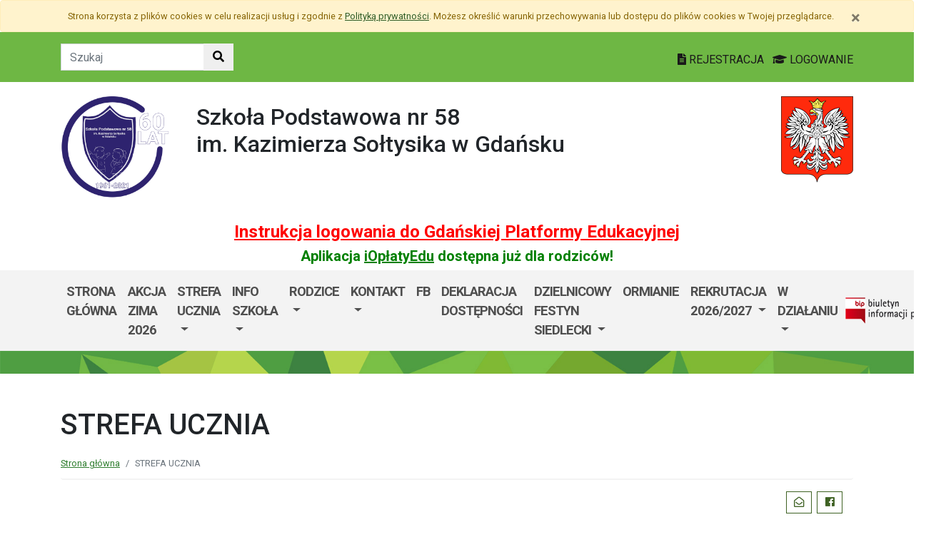

--- FILE ---
content_type: text/html; charset=utf-8
request_url: https://sp58.edu.gdansk.pl/pl/page/strefa-dla-ucznia
body_size: 56891
content:

<!DOCTYPE html>
<html lang="pl">
<head>
    <meta charset="utf-8">
    <meta http-equiv="X-UA-Compatible" content="IE=edge">
    <meta name="viewport" content="width=device-width, initial-scale=1">
    <link rel="shortcut icon" href="/Content/pub/410/logo_szkoly.png">
    <title>STREFA UCZNIA - Szkoła Podstawowa nr 58 im. Kazimierza Sołtysika</title>
        <meta name="Robots" content="index, follow" />
    <meta name="revisit-after" content="3 days" />
    <meta name="keywords" content="" />
    <meta name="description" content="" />
    <meta name="page-topic" content="" />
    <link href="/Scripts/bootstrap4/css/bootstrap.min.css" rel="stylesheet" />
    <link href="/Content/css/font-awesome.min.css" rel="stylesheet" />
    <link rel="stylesheet" href="https://use.fontawesome.com/releases/v5.2.0/css/all.css" integrity="sha384-hWVjflwFxL6sNzntih27bfxkr27PmbbK/iSvJ+a4+0owXq79v+lsFkW54bOGbiDQ" crossorigin="anonymous">
    <link href="/Content/css/jquery.magnific-popup.css" rel="stylesheet" />
    <link href="/Content/css/style.css?_=21905317459" rel="stylesheet" />
    <link href="//fonts.googleapis.com/css?family=Roboto:100,100i,300,300i,400,400i,500,500i,700,700i,900,900i&amp;subset=latin-ext" rel="stylesheet">
    <!--[if lt IE 9]>
        
      <script src="https://oss.maxcdn.com/html5shiv/3.7.2/html5shiv.min.js"></script>
      <script src="https://oss.maxcdn.com/respond/1.4.2/respond.min.js"></script>
    <![endif]-->
    
    <meta property="og:title" content="STREFA UCZNIA" />
    <meta property="og:type" content="website" />
    <meta property="og:url" content="https://sp58.edu.gdansk.pl/pl/page/strefa-dla-ucznia" />

</head>
<body class="bodylang-pl page-11301 editable ">
    <ul class="sr-only">
        <li><a href="#main-container" class="sr-only sr-only-focusable sr-focus-many" data-sr-group="1">Przejdź do treści</a></li>
        <li><a href="#navContent" class="sr-only sr-only-focusable sr-focus-many" data-sr-group="1">Przejdź do menu</a></li>
        <li><a href="/pl/Site/SiteMap" class="sr-only sr-only-focusable sr-focus-many" data-sr-group="1">Mapa strony</a></li>
    </ul>
    <section id="cookiesInfoContainer" aria-label="Informacja o przechowywaniu plików cookie"></section>

    <h1 class="sr-only">
        STREFA UCZNIA - Szkoła Podstawowa nr 58 im. Kazimierza Sołtysika
    </h1>


    <header>
        <div class="container-fluid bg-green">
            <div class="container py-3 text-right">
                <nav class="navbar navbar-head p-0">
                        <form class="navbar-form navbar-left" action="/pl/Site/Search" method="get">
                            <div class="input-group">
                                <input type="text" class="form-control" name="str" placeholder="Szukaj" title="Tekst do szukania w witrynie" aria-label="Tekst do szukania w witrynie">
                                <div class="input-group-append">
                                    <button class="btn btn-default" type="submit" title="Szukaj w witrynie" aria-label="Szukaj w witrynie">
                                        <i class="fas fa-search"></i>
                                    </button>
                                </div>
                            </div>
                        </form>
                    <div class="ml-auto mr-auto mr-md-0 pt-2">
                        <a href="https://edu.gdansk.pl/rejestracja.html">
                            <i class="fas fa-file-text"></i>
                            REJESTRACJA
                        </a>

                        <a href="https://aplikacje.edu.gdansk.pl">
                            <i class="fas fa-graduation-cap"></i>
                            LOGOWANIE
                        </a>
                    </div>
                </nav>
            </div>
        </div>

        <div class="container">






    <div class="big-box structure">
        <div class="">
                        <div  class="row structure-row ">
                        <div   id="top-logo"   class="col-lg-2 col-sm-3 col-12 structure-panel">
        

            <div></div>




                        <p><a href="/"><img src="/Content/pub/410/logo_szkoly.png" alt="Logo szkoły" class="img-fluid" style="margin-bottom: 10px; margin-top: 10px;" caption="false"></a></p>

    </div>

                        <div   id="top-name"   class="col-lg-8 col-sm-6 col-12 structure-panel">
        

            <div></div>




                        <h2 style="margin-top: 30px;">Szkoła Podstawowa nr 58<br />im. Kazimierza Sołtysika w Gdańsku</h2>

    </div>

                        <div   id="top-emblem"   class="col-lg-2 col-sm-3 col-12 structure-panel">
        

            <div></div>




                        <p style="text-align: right;" class="hidden-xs"><img src="/Content/pub/godlo.png" alt="Godło Polski" class="img-fluid" style="margin-bottom: 10px; margin-top: 20px;" caption="false"></p>

    </div>

        </div>

                        <div  class="row structure-row ">
                        <div  class="col-lg-12 col-sm-12 col-12 structure-panel">
        

            <div></div>




                        <h4 style="text-align: center;"><span style="color: #ff0000;"><strong><a href="https://edu.gdansk.pl/files/logowanie-do-gpe.pdf" target="_blank" rel="noopener noreferrer" style="color: #ff0000;">Instrukcja logowania do Gdańskiej Platformy Edukacyjnej</a></strong></span></h4>
<h5 style="text-align: center;"><span style="color: #008000;"><strong>Aplikacja <a href="https://edu.gdansk.pl/ioplaty.html" target="_blank" rel="noopener noreferrer" style="color: #008000;">iOpłatyEdu</a> dostępna już dla rodziców! </strong></span></h5>

    </div>

        </div>

        </div>
    </div>

        </div>
        <nav id="navbar-top" class="navbar navbar-expand-lg navbar-light bg-light">
            <h2 class="sr-only">Menu główne</h2>
            <div class="container">
                <a class="navbar-brand d-lg-none" href="#">GPE</a>
                <button class="navbar-toggler" type="button" data-toggle="collapse" data-target="#navContent" aria-controls="navbar-top" aria-expanded="false">
                    <span class="navbar-toggler-icon" aria-hidden="true"></span>
                    <span class="sr-only">Pokaż/ukryj menu</span>
                </button>
                <div class="collapse navbar-collapse" id="navContent">
                    <ul class="navbar-nav mr-auto menu-top">
    <li class="nav-item bblue">
        <a href="/pl" 
           class="nav-item nav-link" 
           >
            Strona gł&#243;wna
        </a>
    </li>
    <li class="nav-item ">
        <a href="/pl/page/akcja-zima-2025-1" 
           class="nav-item nav-link" 
           >
            AKCJA ZIMA 2026
        </a>
    </li>
    <li class="nav-item dropdown borange" role="menuitem">
        <a href="/pl/page/strefa-dla-ucznia" class="nav-link dropdown-toggle" data-toggle="dropdown">STREFA UCZNIA <span class="caret"></span></a>
        <ul class="dropdown-menu" role="menu">
    <li class="nav-item ">
        <a href="/pl/page/strefa-dla-ucznia/egzamin-8-klasisty" 
           class="nav-item nav-link" 
           >
            EGZAMIN 8-klasisty
        </a>
    </li>
    <li class="nav-item bblue">
        <a href="/pl/page/strefa-dla-ucznia/organizacja-ksztalcenia-na-odleglosc" 
           class="nav-item nav-link" 
           >
            Wymagania edukacyjne
        </a>
    </li>
    <li class="nav-item blightblue">
        <a href="/pl/page/strefa-dla-ucznia/szkolne-kolo-wolontariatu" 
           class="nav-item nav-link" 
           >
            Szkolne Koło Wolontariatu
        </a>
    </li>
    <li class="nav-item ">
        <a href="/pl/page/strefa-dla-ucznia/samorzad-uczniowski-2024-2025" 
           class="nav-item nav-link" 
           >
            Samorząd Uczniowski 2025/2026
        </a>
    </li>
    <li class="nav-item ">
        <a href="/pl/page/strefa-dla-ucznia/legitymacja" 
           class="nav-item nav-link" 
           >
            mLegitymacja
        </a>
    </li>
    <li class="nav-item ">
        <a href="/pl/page/strefa-dla-ucznia/konkursy" 
           class="nav-item nav-link" 
           >
            Konkursy
        </a>
    </li>
    <li class="nav-item ">
        <a href="/pl/page/strefa-dla-ucznia/doradztwo-zawodowe" 
           class="nav-item nav-link" 
           >
            Doradztwo zawodowe
        </a>
    </li>
    <li class="nav-item ">
        <a href="/pl/page/strefa-dla-ucznia/rekrutacja-szkola-ponadpodstawowa" 
           class="nav-item nav-link" 
           >
            Rekrutacja - szkoła ponadpodstawowa
        </a>
    </li>



        </ul>
    </li>
    <li class="nav-item dropdown bblue" role="menuitem">
        <a href="/pl/page/o-szkole-1-58" class="nav-link dropdown-toggle" data-toggle="dropdown">INFO SZKOŁA <span class="caret"></span></a>
        <ul class="dropdown-menu" role="menu">
    <li class="nav-item ">
        <a href="/pl/page/o-szkole-1-58/patron-szkoly-4" 
           class="nav-item nav-link" 
           >
            Patron Szkoły
        </a>
    </li>
    <li class="nav-item ">
        <a href="/pl/page/o-szkole-1-58/dyrekcja" 
           class="nav-item nav-link" 
           >
            Dyrekcja
        </a>
    </li>
    <li class="nav-item ">
        <a href="/pl/page/o-szkole-1-58/nauczyciele" 
           class="nav-item nav-link" 
           >
            Nauczyciele
        </a>
    </li>
    <li class="nav-item ">
        <a href="/pl/page/o-szkole-1-58/kalendarium" 
           class="nav-item nav-link" 
           >
            KALENDARZ PRACY SZKOŁY
        </a>
    </li>
    <li class="nav-item ">
        <a href="/pl/page/o-szkole-1-58/dokumenty-szkoly" 
           class="nav-item nav-link" 
           >
            Dokumenty szkoły
        </a>
    </li>
    <li class="nav-item ">
        <a href="/pl/page/o-szkole-1-58/partnerzy" 
           class="nav-item nav-link" 
           >
            Partnerzy
        </a>
    </li>
    <li class="nav-item ">
        <a href="/pl/page/o-szkole-1-58/zajecia-pozalekcyjne" 
           class="nav-item nav-link" 
           >
            Zajęcia pozalekcyjne
        </a>
    </li>
    <li class="nav-item ">
        <a href="/pl/page/o-szkole-1-58/komisja-zdrowotna" 
           class="nav-item nav-link" 
           >
            Komisja zdrowotna
        </a>
    </li>
    <li class="nav-item bgreen">
        <a href="/pl/page/o-szkole-1-58/programy-projekty-2024-2025" 
           class="nav-item nav-link" 
           >
            PROGRAMY/PROJEKTY 2025/2026
        </a>
    </li>
    <li class="nav-item ">
        <a href="/pl/page/o-szkole-1-58/wazne-terminy-2024-2025" 
           class="nav-item nav-link" 
           >
            WAŻNE TERMINY 2025/2026
        </a>
    </li>
    <li class="nav-item ">
        <a href="/pl/page/o-szkole-1-58/biblioteka" 
           class="nav-item nav-link" 
           >
            BIBLIOTEKA
        </a>
    </li>
    <li class="nav-item ">
        <a href="/pl/page/o-szkole-1-58/nasze-sukcesy" 
           class="nav-item nav-link" 
           >
            RODO
        </a>
    </li>



        </ul>
    </li>
    <li class="nav-item dropdown bblue" role="menuitem">
        <a href="/pl/page/rada-rodzicow-1-40" class="nav-link dropdown-toggle" data-toggle="dropdown">RODZICE <span class="caret"></span></a>
        <ul class="dropdown-menu" role="menu">
    <li class="nav-item ">
        <a href="/pl/page/rada-rodzicow-1-40/zebrania-rodzicow" 
           class="nav-item nav-link" 
           >
            Zebrania z rodzicami
        </a>
    </li>
    <li class="nav-item ">
        <a href="/pl/page/rada-rodzicow-1-40/rada-rodzicow" 
           class="nav-item nav-link" 
           >
            Rada Rodzic&#243;w
        </a>
    </li>
    <li class="nav-item ">
        <a href="/pl/page/rada-rodzicow-1-40/obiady" 
           class="nav-item nav-link" 
           >
            Obiady
        </a>
    </li>
    <li class="nav-item ">
        <a href="/pl/page/rada-rodzicow-1-40/swietlica" 
           class="nav-item nav-link" 
           >
            Świetlica
        </a>
    </li>
    <li class="nav-item ">
        <a href="/pl/page/rada-rodzicow-1-40/swietlica-socjoterapeutyczna" 
           class="nav-item nav-link" 
           >
            Świetlica terapeutyczna
        </a>
    </li>
    <li class="nav-item ">
        <a href="/pl/page/rada-rodzicow-1-40/logopeda" 
           class="nav-item nav-link" 
           >
            Logopeda
        </a>
    </li>
    <li class="nav-item ">
        <a href="/pl/page/rada-rodzicow-1-40/pedagog" 
           class="nav-item nav-link" 
           >
            Pedagog
        </a>
    </li>
    <li class="nav-item ">
        <a href="/pl/page/rada-rodzicow-1-40/poradnia-ppp-3" 
           class="nav-item nav-link" 
           >
            Poradnia - PPP 3
        </a>
    </li>
    <li class="nav-item ">
        <a href="/pl/page/rada-rodzicow-1-40/ubezpieczenie" 
           class="nav-item nav-link" 
           >
            Pedagog specjalny/terapeuta pedagogiczny
        </a>
    </li>
    <li class="nav-item ">
        <a href="/pl/page/rada-rodzicow-1-40/psycholog" 
           class="nav-item nav-link" 
           >
            Psycholog
        </a>
    </li>
    <li class="nav-item ">
        <a href="/pl/page/rada-rodzicow-1-40/oferta-programowa-dla-rodzicow" 
           class="nav-item nav-link" 
           >
            Oferty programowe
        </a>
    </li>
    <li class="nav-item ">
        <a href="/pl/page/rada-rodzicow-1-40/gpe-pierwsze-logowanie-zapomniane-haslo" 
           class="nav-item nav-link" 
           >
            GPE Pierwsze logowanie/zapomniane hasło
        </a>
    </li>
    <li class="nav-item ">
        <a href="/pl/page/rada-rodzicow-1-40/witajcie" 
           class="nav-item nav-link" 
           >
            Witajcie w Gdańsku!
        </a>
    </li>



        </ul>
    </li>
    <li class="nav-item dropdown " role="menuitem">
        <a href="/pl/page/kontakt-1-14" class="nav-link dropdown-toggle" data-toggle="dropdown">Kontakt <span class="caret"></span></a>
        <ul class="dropdown-menu" role="menu">
    <li class="nav-item ">
        <a href="/pl/page/kontakt-1-14/dyrekcja-szkoly" 
           class="nav-item nav-link" 
           >
            Dyrekcja szkoły
        </a>
    </li>
    <li class="nav-item ">
        <a href="/pl/page/kontakt-1-14/sekretariat-szkoly" 
           class="nav-item nav-link" 
           >
            Sekretariat szkoły
        </a>
    </li>
    <li class="nav-item ">
        <a href="/pl/page/kontakt-1-14/pedagog" 
           class="nav-item nav-link" 
           >
            Pedagog
        </a>
    </li>
    <li class="nav-item ">
        <a href="/pl/page/kontakt-1-14/psycholog-1" 
           class="nav-item nav-link" 
           >
            Psycholog
        </a>
    </li>
    <li class="nav-item ">
        <a href="/pl/page/kontakt-1-14/intendent" 
           class="nav-item nav-link" 
           >
            Intendent
        </a>
    </li>



        </ul>
    </li>
    <li class="nav-item ">
        <a href="https://www.facebook.com/sp58gda/" 
           class="nav-item nav-link" 
           >
            FB
        </a>
    </li>
    <li class="nav-item ">
        <a href="/pl/page/deklaracja-dostepnosci-63" 
           class="nav-item nav-link" 
           >
            DEKLARACJA DOSTĘPNOŚCI
        </a>
    </li>
    <li class="nav-item dropdown bred" role="menuitem">
        <a href="/pl/page/dzielnicowy-festyn-siedlecki" class="nav-link dropdown-toggle" data-toggle="dropdown">Dzielnicowy Festyn Siedlecki <span class="caret"></span></a>
        <ul class="dropdown-menu" role="menu">
    <li class="nav-item ">
        <a href="/pl/page/dzielnicowy-festyn-siedlecki/iii-dzielnicowy-festyn-siedlecki" 
           class="nav-item nav-link" 
           >
            III Dzielnicowy Festyn Siedlecki
        </a>
    </li>
    <li class="nav-item ">
        <a href="/pl/page/dzielnicowy-festyn-siedlecki/ii-dzielnicowy-festyn-siedlecki-pozegnanie-lata" 
           class="nav-item nav-link" 
           >
            II Dzielnicowy Festyn Siedlecki &quot;Pożegnanie lata&quot;
        </a>
    </li>
    <li class="nav-item ">
        <a href="/pl/page/dzielnicowy-festyn-siedlecki/i-dzielnicowy-festyn-siedlecki-pozegnanie-lata" 
           class="nav-item nav-link" 
           >
            I Dzielnicowy Festyn Siedlecki &quot;Pożegnanie lata&quot;
        </a>
    </li>



        </ul>
    </li>
    <li class="nav-item ">
        <a href="/pl/page/ormianie" 
           class="nav-item nav-link" 
           >
            ORMIANIE
        </a>
    </li>
    <li class="nav-item dropdown " role="menuitem">
        <a href="/pl/page/rekrutacja-2025-2026-1" class="nav-link dropdown-toggle" data-toggle="dropdown">Rekrutacja 2026/2027 <span class="caret"></span></a>
        <ul class="dropdown-menu" role="menu">
    <li class="nav-item ">
        <a href="/pl/page/rekrutacja-2025-2026-1/dzien-otwarty" 
           class="nav-item nav-link" 
           >
            Dzień Otwarty
        </a>
    </li>
    <li class="nav-item ">
        <a href="/pl/page/rekrutacja-2025-2026-1/rekrutacja" 
           class="nav-item nav-link" 
           >
            Rekrutacja 
        </a>
    </li>
    <li class="nav-item ">
        <a href="/pl/page/rekrutacja-2025-2026-1/dlaczego-my" 
           class="nav-item nav-link" 
           >
            Dlaczego My?
        </a>
    </li>



        </ul>
    </li>
    <li class="nav-item dropdown " role="menuitem">
        <a href="/pl/page/w-dzialaniu" class="nav-link dropdown-toggle" data-toggle="dropdown">W DZIAŁANIU  <span class="caret"></span></a>
        <ul class="dropdown-menu" role="menu">
    <li class="nav-item blightblue">
        <a href="/pl/page/w-dzialaniu/uczniowie-w-dzialaniu" 
           class="nav-item nav-link" 
           >
            Uczniowie w działaniu
        </a>
    </li>
    <li class="nav-item blightblue">
        <a href="/pl/page/w-dzialaniu/wydarzenia" 
           class="nav-item nav-link" 
           >
            Wydarzenia
        </a>
    </li>



        </ul>
    </li>



                    </ul>
                    <a href="http://sp58.edu.gdansk.pl/pl/page/bip-sp58">
                        <img src="/Content/img/bip.png" alt="Biuletyn Informacji Publicznej" />
                    </a>

                </div>
            </div>
        </nav>
    </header>

    <section class="highlight-bg py-3 mb-3">
        <div class="container">






    <div class="big-box structure">
        <div class="">
                        <div  class="row structure-row ">
                    
        </div>

        </div>
    </div>
        </div>
    </section>

    


    <main class="BodyContent" id="main-container">

        <div class="container main">
            
            

<div class="row article">
    <div class="col article-header">

        <h2 class="h1 page-header">STREFA UCZNIA</h2>

                       <nav aria-label="Ścieżka do strony">
                           <ol class="breadcrumb">
                               <li class="breadcrumb-item"><a href="/">Strona gł&#243;wna</a></li>
                               <li class="breadcrumb-item active">STREFA UCZNIA</li>
                           </ol>
                        </nav>

<div class="col-12 mb-3 sharebox" style="overflow:hidden">
    <ul class="nav w-100 text-right d-block" id="sharebox">
        <li class="nav-item d-inline-block"><span>Podziel się:</span></li>
        <li class="nav-item d-email d-inline-block"><a class="btn btn-sm btn-outline-info mailshare" href="mailto:?subject=Polecam&amp;body=https://sp58.edu.gdansk.pl/pl/page/strefa-dla-ucznia"><i class="far fa-envelope-open fa-fw"></i><span>Wyślij email do znajomego</span></a></li>
        <li class="nav-item facebook d-inline-block"><a class="btn btn-sm btn-outline-info fbshare" href="http://facebook.com/sharer.php?u=https://sp58.edu.gdansk.pl/pl/page/strefa-dla-ucznia" target="_blank"><i class="fab fa-facebook fa-fw"></i><span>Facebook</span></a></li>
    </ul>
</div>
<div class="clearfix"></div>


    </div>
</div>
<div class="row article">
        <div class="col-md-3">
<div class="submenu">
  <ul class="list-unstyled">
          <li class="list-group-item">
              <a href="/pl/page/strefa-dla-ucznia/egzamin-8-klasisty">EGZAMIN 8-klasisty</a>
          </li>
          <li class="list-group-item bblue">
              <a href="/pl/page/strefa-dla-ucznia/organizacja-ksztalcenia-na-odleglosc">Wymagania edukacyjne</a>
          </li>
          <li class="list-group-item blightblue">
              <a href="/pl/page/strefa-dla-ucznia/szkolne-kolo-wolontariatu">Szkolne Koło Wolontariatu</a>
          </li>
          <li class="list-group-item">
              <a href="/pl/page/strefa-dla-ucznia/samorzad-uczniowski-2024-2025">Samorząd Uczniowski 2025/2026</a>
          </li>
          <li class="list-group-item">
              <a href="/pl/page/strefa-dla-ucznia/legitymacja">mLegitymacja</a>
          </li>
          <li class="list-group-item">
              <a href="/pl/page/strefa-dla-ucznia/konkursy">Konkursy</a>
          </li>
          <li class="list-group-item">
              <a href="/pl/page/strefa-dla-ucznia/doradztwo-zawodowe">Doradztwo zawodowe</a>
          </li>
          <li class="list-group-item">
              <a href="/pl/page/strefa-dla-ucznia/rekrutacja-szkola-ponadpodstawowa">Rekrutacja - szkoła ponadpodstawowa</a>
          </li>
  </ul>
</div>
        </div>
    <div class="article-body panel-index bwhite padding-15 col-md-9">
            <p style="margin: 0in; margin-bottom: .0001pt;"><span style="color: #000080;"><span style="font-family: Verdana, sans-serif;"><span style="color: #ff0000;"><em></em></span></span></span></p>
<p style="margin: 0in; margin-bottom: .0001pt;"><span style="color: #000080;"><span style="font-family: Verdana, sans-serif;"><span style="color: #ff0000;"><em></em></span></span></span></p>
<p style="margin: 0in; margin-bottom: .0001pt;"><span style="color: #000080;"><span style="font-family: Verdana, sans-serif;"><span style="color: #ff0000;"><em></em></span></span></span></p>
<p style="margin: 0in; margin-bottom: .0001pt;"><span style="color: #000080;"><span style="font-family: Verdana, sans-serif;"><span style="color: #ff0000;"><em></em></span></span></span></p>
<p style="margin: 0in; margin-bottom: .0001pt;"><span style="color: #000080;"><span style="font-family: Verdana, sans-serif;"><span style="color: #ff0000;"><em></em></span></span></span></p>
<p style="margin: 0in; margin-bottom: .0001pt;"><span style="color: #000080;"><span style="font-family: Verdana, sans-serif;"><span style="color: #ff0000;"><em></em></span></span></span></p>
<p style="margin: 0in; margin-bottom: .0001pt;"><span style="color: #000080;"><span style="font-family: Verdana, sans-serif;"><span style="color: #ff0000;"><em></em></span></span></span></p>
<p style="margin: 0in; margin-bottom: .0001pt;"><span style="color: #000080;"><span style="font-family: Verdana, sans-serif;"><span style="color: #ff0000;"><em></em></span></span></span></p>
<p style="margin: 0in; margin-bottom: .0001pt;"><span style="color: #000080;"><span style="font-family: Verdana, sans-serif;"><span style="color: #ff0000;"><em></em></span></span></span></p>
<p style="margin: 0in; margin-bottom: .0001pt;"><span style="color: #000080;"><span style="font-family: Verdana, sans-serif;"><span style="color: #ff0000;"><em></em></span></span></span></p>
<p style="margin: 0in; margin-bottom: .0001pt;"><span style="color: #000080;"><span style="font-family: Verdana, sans-serif;"><span style="color: #ff0000;"><em></em></span></span></span></p>
<p style="margin: 0in; margin-bottom: .0001pt;"><span style="color: #000080;"><span style="font-family: Verdana, sans-serif;"><span style="color: #ff0000;"><em></em></span></span></span></p>
<p style="margin: 0in; margin-bottom: .0001pt;"><span style="color: #000080;"><span style="font-family: Verdana, sans-serif;"><span style="color: #ff0000;"><em></em></span></span></span></p>
<p style="margin: 0in; margin-bottom: .0001pt;"><span style="color: #000080;"><span style="font-family: Verdana, sans-serif;"><span style="color: #ff0000;"><em></em></span></span></span></p>
<p style="margin: 0in; margin-bottom: .0001pt;"><span style="color: #000080;"><span style="font-family: Verdana, sans-serif;"><span style="color: #ff0000;"><em></em></span></span></span></p>
<p style="margin: 0in; margin-bottom: .0001pt;"><span style="color: #000080;"><span style="font-family: Verdana, sans-serif;"><span style="color: #ff0000;"><em></em></span></span></span></p>
<p style="margin: 0in; margin-bottom: .0001pt;"><span style="color: #000080;"><span style="font-family: Verdana, sans-serif;"><span style="color: #ff0000;"><em></em></span></span></span></p>
<p style="margin: 0in; margin-bottom: .0001pt;"><span style="color: #000080;"><span style="font-family: Verdana, sans-serif;"><span style="color: #ff0000;"><em></em></span></span></span></p>
<p style="margin: 0in; margin-bottom: .0001pt;"><span style="color: #000080;"><span style="font-family: Verdana, sans-serif;"><span style="color: #ff0000;"><em></em></span></span></span></p>
<p style="margin: 0in; margin-bottom: .0001pt;"><span style="color: #000080;"><span style="font-family: Verdana, sans-serif;"><span style="color: #ff0000;"><em></em></span></span></span></p>
<p style="margin: 0in; margin-bottom: .0001pt;"><span style="color: #000080;"><span style="font-family: Verdana, sans-serif;"><span style="color: #ff0000;"><em></em></span></span></span></p>
<p style="margin: 0in; margin-bottom: .0001pt;"><span style="color: #000080;"><span style="font-family: Verdana, sans-serif;"><span style="color: #ff0000;"><em></em></span></span></span></p>
<p style="margin: 0in; margin-bottom: .0001pt;"><span style="color: #000080;"><span style="font-family: Verdana, sans-serif;"><span style="color: #ff0000;"><em></em></span></span></span></p>
<p style="margin: 0in; margin-bottom: .0001pt;"><span style="color: #000080;"><span style="font-family: Verdana, sans-serif;"><span style="color: #ff0000;"><em></em></span></span></span></p>
<p style="margin: 0in; margin-bottom: .0001pt;"><span style="color: #000080;"><span style="font-family: Verdana, sans-serif;"><span style="color: #ff0000;"><em></em></span></span></span></p>
<p style="margin: 0in; margin-bottom: .0001pt;"><span style="color: #000080;"><span style="font-family: Verdana, sans-serif;"><span style="color: #ff0000;"><em></em></span></span></span></p>
<p style="margin: 0in; margin-bottom: .0001pt;"><span style="color: #000080;"><span style="font-family: Verdana, sans-serif;"><span style="color: #ff0000;"><em></em></span></span></span></p>
<p style="margin: 0in; margin-bottom: .0001pt;"><span style="color: #000080;"><span style="font-family: Verdana, sans-serif;"><span style="color: #ff0000;"><em></em></span></span></span></p>
<p style="margin: 0in; margin-bottom: .0001pt;"><span style="color: #000080;"><span style="font-family: Verdana, sans-serif;"><span style="color: #ff0000;"><em></em></span></span></span></p>
<p style="margin: 0in; margin-bottom: .0001pt;"><span style="color: #000080;"><span style="font-family: Verdana, sans-serif;"><span style="color: #ff0000;"><em></em></span></span></span></p>
<p style="margin: 0in; margin-bottom: .0001pt;"><span style="color: #000080;"><span style="font-family: Verdana, sans-serif;"><span style="color: #ff0000;"><em></em></span></span></span></p>
<p style="margin: 0in; margin-bottom: .0001pt;"><span style="color: #000080;"><span style="font-family: Verdana, sans-serif;"><span style="color: #ff0000;"><em></em></span></span></span></p>
<p style="margin: 0in; margin-bottom: .0001pt;"><span style="color: #000080;"><span style="font-family: Verdana, sans-serif;"><span style="color: #ff0000;"><em></em></span></span></span></p>
<p style="margin: 0in; margin-bottom: .0001pt;"><span style="color: #000080;"><span style="font-family: Verdana, sans-serif;"><span style="color: #ff0000;"><em></em></span></span></span></p>
<p style="margin: 0in; margin-bottom: .0001pt;"><span style="color: #000080;"><span style="font-family: Verdana, sans-serif;"><span style="color: #ff0000;"><em></em></span></span></span></p>
<p style="margin: 0in; margin-bottom: .0001pt;"><span style="color: #000080;"><span style="font-family: Verdana, sans-serif;"><span style="color: #ff0000;"><em></em></span></span></span></p>
<p style="margin: 0in; margin-bottom: .0001pt;"><span style="color: #000080;"><span style="font-family: Verdana, sans-serif;"><span style="color: #ff0000;"><em></em></span></span></span></p>
<p style="margin: 0in; margin-bottom: .0001pt;"><span style="color: #000080;"><span style="font-family: Verdana, sans-serif;"><span style="color: #ff0000;"><em></em></span></span></span></p>
<p style="margin: 0in; margin-bottom: .0001pt;"><span style="color: #000080;"><span style="font-family: Verdana, sans-serif;"><span style="color: #ff0000;"><em></em></span></span></span></p>
<p style="margin: 0in; margin-bottom: .0001pt;"><span style="color: #000080;"><span style="font-family: Verdana, sans-serif;"><span style="color: #ff0000;"><em></em></span></span></span></p>
<p style="margin: 0in; margin-bottom: .0001pt;"><span style="color: #000080;"><span style="font-family: Verdana, sans-serif;"><span style="color: #ff0000;"><em></em></span></span></span></p>
<p style="margin: 0in; margin-bottom: .0001pt;"><span style="color: #000080;"><span style="font-family: Verdana, sans-serif;"><span style="color: #ff0000;"><em></em></span></span></span></p>
<p style="margin: 0in; margin-bottom: .0001pt;"><span style="color: #000080;"><span style="font-family: Verdana, sans-serif;"><span style="color: #ff0000;"><em></em></span></span></span></p>
<p style="margin: 0in; margin-bottom: .0001pt;"><span style="color: #000080;"><span style="font-family: Verdana, sans-serif;"><span style="color: #ff0000;"><em></em></span></span></span></p>
<p style="margin: 0in; margin-bottom: .0001pt;"><span style="color: #000080;"><span style="font-family: Verdana, sans-serif;"><span style="color: #ff0000;"><em></em></span></span></span></p>
<p style="margin: 0in; margin-bottom: .0001pt;"><span style="color: #000080;"><span style="font-family: Verdana, sans-serif;"><span style="color: #ff0000;"><em></em></span></span></span></p>
<p style="margin: 0in; margin-bottom: .0001pt;"><span style="color: #000080;"><span style="font-family: Verdana, sans-serif;"><span style="color: #ff0000;"><em></em></span></span></span></p>
<p style="margin: 0in; margin-bottom: .0001pt;"><span style="color: #000080;"><span style="font-family: Verdana, sans-serif;"><span style="color: #ff0000;"><em></em></span></span></span></p>
<p style="margin: 0in; margin-bottom: .0001pt;"><span style="color: #000080;"><span style="font-family: Verdana, sans-serif;"><span style="color: #ff0000;"><em></em></span></span></span></p>
<p style="margin: 0in; margin-bottom: .0001pt;"><span style="color: #000080;"><span style="font-family: Verdana, sans-serif;"><span style="color: #ff0000;"><em></em></span></span></span></p>
<p style="margin: 0in; margin-bottom: .0001pt;"><span style="color: #000080;"><span style="font-family: Verdana, sans-serif;"><span style="color: #ff0000;"><em></em></span></span></span></p>
<p style="margin: 0in; margin-bottom: .0001pt;"><span style="color: #000080;"><span style="font-family: Verdana, sans-serif;"><span style="color: #ff0000;"><em></em></span></span></span></p>
<p style="margin: 0in; margin-bottom: .0001pt;"><span style="color: #000080;"><span style="font-family: Verdana, sans-serif;"><span style="color: #ff0000;"><em></em></span></span></span></p>
<p style="margin: 0in; margin-bottom: .0001pt;"><span style="color: #000080;"><span style="font-family: Verdana, sans-serif;"><span style="color: #ff0000;"><em></em></span></span></span></p>
<p style="margin: 0in; margin-bottom: .0001pt;"><span style="color: #000080;"><span style="font-family: Verdana, sans-serif;"><span style="color: #ff0000;"><em></em></span></span></span></p>
<p style="margin: 0in; margin-bottom: .0001pt;"><span style="color: #000080;"><span style="font-family: Verdana, sans-serif;"><span style="color: #ff0000;"><em></em></span></span></span></p>
<p style="margin: 0in; margin-bottom: .0001pt;"><span style="color: #000080;"><span style="font-family: Verdana, sans-serif;"><span style="color: #ff0000;"><em></em></span></span></span></p>
<p style="margin: 0in; margin-bottom: .0001pt;"><span style="color: #000080;"><span style="font-family: Verdana, sans-serif;"><span style="color: #ff0000;"><em></em></span></span></span></p>
<p style="margin: 0in; margin-bottom: .0001pt;"><span style="color: #000080;"><span style="font-family: Verdana, sans-serif;"><span style="color: #ff0000;"><em></em></span></span></span></p>
<p style="margin: 0in; margin-bottom: .0001pt;"><span style="color: #000080;"><span style="font-family: Verdana, sans-serif;"><span style="color: #ff0000;"><em></em></span></span></span></p>
<p style="margin: 0in; margin-bottom: .0001pt;"><span style="color: #000080;"><span style="font-family: Verdana, sans-serif;"><span style="color: #ff0000;"><em></em></span></span></span></p>
<p style="margin: 0in; margin-bottom: .0001pt;"><span style="color: #000080;"><span style="font-family: Verdana, sans-serif;"><span style="color: #ff0000;"><em></em></span></span></span></p>
<p style="margin: 0in; margin-bottom: .0001pt;"><span style="color: #000080;"><span style="font-family: Verdana, sans-serif;"><span style="color: #ff0000;"><em></em></span></span></span></p>
<p style="margin: 0in; margin-bottom: .0001pt;"><span style="color: #000080;"><span style="font-family: Verdana, sans-serif;"><span style="color: #ff0000;"><em></em></span></span></span></p>
<p style="margin: 0in; margin-bottom: .0001pt;"><span style="color: #000080;"><span style="font-family: Verdana, sans-serif;"><span style="color: #ff0000;"><em></em></span></span></span></p>
<p style="margin: 0in; margin-bottom: .0001pt;"><span style="color: #000080;"><span style="font-family: Verdana, sans-serif;"><span style="color: #ff0000;"><em></em></span></span></span></p>
<p style="margin: 0in; margin-bottom: .0001pt;"><span style="color: #000080;"><span style="font-family: Verdana, sans-serif;"><span style="color: #ff0000;"><em></em></span></span></span></p>
<p style="margin: 0in; margin-bottom: .0001pt;"><span style="color: #000080;"><span style="font-family: Verdana, sans-serif;"><span style="color: #ff0000;"><em></em></span></span></span></p>
<p style="margin: 0in; margin-bottom: .0001pt;"><span style="color: #000080;"><span style="font-family: Verdana, sans-serif;"><span style="color: #ff0000;"><em></em></span></span></span></p>
<p style="margin: 0in; margin-bottom: .0001pt;"><span style="color: #000080;"><span style="font-family: Verdana, sans-serif;"><span style="color: #ff0000;"><em>/24.10.2020/</em></span></span></span></p>
<p style="margin: 0in; margin-bottom: .0001pt;"><span style="color: #000080;"><span style="font-family: Verdana, sans-serif;">______________________________________</span></span></p>
<p style="margin: 0in; margin-bottom: .0001pt;"><strong><span style="font-family: 'Verdana',sans-serif; color: navy;">ROK SZKOLNY 2020/2021</span></strong></p>
<p style="margin: 0in; margin-bottom: .0001pt;"><em><span style="font-family: 'Verdana',sans-serif; color: navy;"><span style="color: #000080;"><span style="font-family: Verdana, sans-serif;">____________________________________________________</span></span></span></em></p>
<p style="margin: 0in; margin-bottom: .0001pt;"><em><span style="font-family: 'Verdana',sans-serif; color: navy;"><span style="color: #000080;"></span></span></em></p>
<p style="margin: 0in; margin-bottom: .0001pt;"><em><span style="font-family: 'Verdana',sans-serif; color: navy;"><span style="color: #000080;">MATERIAŁY EDUKACYJNE DLA UCZNIA DOSTĘPNE</span></span></em></p>
<p style="margin: 0in; margin-bottom: .0001pt;"><span style="color: #000080;"><span style="font-family: Verdana, sans-serif;">____________________________________________________</span></span></p>
<p style="margin: 0in; margin-bottom: .0001pt;"><em><span style="font-family: 'Verdana',sans-serif; color: navy;"></span></em></p>
<p style="margin: 0in; margin-bottom: .0001pt;"><em><span style="font-family: 'Verdana',sans-serif; color: navy;"></span></em><span style="color: #ffffff;">1</span></p>
<p style="margin: 0in; margin-bottom: .0001pt;"><span style="color: #ffffff;"><em><span style="font-family: Verdana, sans-serif;"></span></em>2</span></p>
<p style="margin: 0in; margin-bottom: .0001pt;"><span style="color: #ffffff;"><em><span style="font-family: Verdana, sans-serif;"></span></em>3</span></p>
<p style="margin: 0in; margin-bottom: .0001pt;"><span style="color: #ffffff;"><em><span style="font-family: Verdana, sans-serif;"></span></em>4</span></p>
<p style="margin: 0in; margin-bottom: .0001pt;"><span style="color: #ffffff;"><em><span style="font-family: Verdana, sans-serif;"></span></em>5</span></p>
<p style="margin: 0in; margin-bottom: .0001pt;"><span style="color: #ffffff;"><em><span style="font-family: Verdana, sans-serif;"></span></em>6</span></p>
<p style="margin: 0in; margin-bottom: .0001pt;"><span style="color: #ffffff;"><em><span style="font-family: Verdana, sans-serif;"></span></em>7</span></p>
<p style="margin: 0in; margin-bottom: .0001pt;"><span style="color: #ffffff;"><em><span style="font-family: Verdana, sans-serif;"></span></em>8</span></p>
<p style="margin: 0in; margin-bottom: .0001pt;"><span style="color: #ffffff;"><em><span style="font-family: Verdana, sans-serif;"></span></em>9</span></p>
<p style="margin: 0in; margin-bottom: .0001pt;"><span style="color: #ffffff;"><em><span style="font-family: Verdana, sans-serif;"></span></em>10</span></p>
<p style="margin: 0in; margin-bottom: .0001pt;"><span style="color: #ffffff;"><em><span style="font-family: Verdana, sans-serif;"></span></em>11</span></p>
<p style="margin: 0in; margin-bottom: .0001pt;"><span style="color: #ffffff;"><em><span style="font-family: Verdana, sans-serif;"></span></em>12</span></p>
<p style="margin: 0in; margin-bottom: .0001pt;"><span style="color: #ffffff;">13</span></p>
<p style="margin: 0in; margin-bottom: .0001pt;"><span style="color: #ffffff;">14</span></p>
<p style="margin: 0in; margin-bottom: .0001pt;"><span style="color: #ffffff;">15</span></p>
<p style="margin: 0in; margin-bottom: .0001pt;"><span style="color: #000080;">______________________________________________________________________________</span></p>
<p style="margin: 0in; margin-bottom: .0001pt;"><span style="color: #000080;"><em><span style="font-family: Verdana, sans-serif;">/ROK SZKOLNY 2019/2020/</span></em></span></p>
<p style="margin: 0in; margin-bottom: .0001pt;"><em><span style="font-family: 'Verdana',sans-serif; color: navy;"></span></em></p>
<p style="margin: 0in; margin-bottom: .0001pt;"><span style="color: #008000;"><strong><span style="font-family: Verdana, sans-serif;">NOWE MATERIAŁY EUKACYJNE DO NAUKI ONLINE</span></strong></span></p>
<p style="margin: 0in; margin-bottom: .0001pt;"><span style="color: #ff0000;"><em><span style="font-family: Verdana, sans-serif;">/15.04.2020/</span></em></span></p>
<p style="margin: 0in; margin-bottom: .0001pt;"><em><span style="font-family: 'Verdana',sans-serif; color: navy;"></span></em></p>
<p style="margin: 0in; margin-bottom: .0001pt;"><strong><span style="font-family: 'Verdana',sans-serif; color: navy;">Szanowni Rodzice,</span></strong><span style="font-family: 'Verdana',sans-serif;"><o:p></o:p></span></p>
<p style="margin: 0in; margin-bottom: .0001pt;"><strong><span style="font-family: 'Verdana',sans-serif; color: navy;">Drodzy Uczniowie SP58</span></strong></p>
<p style="margin: 0in; margin-bottom: .0001pt;"><span style="text-align: justify;"></span></p>
<p style="margin: 0in; margin-bottom: .0001pt;"><span style="text-align: justify;">W dniu dzisiejszym tj. </span><span style="color: #000080;"><strong>15 kwietnia 2020 r.</strong></span><span style="text-align: justify;"> została zaktualizowana nowymi materiałami edukacyjnymi </span><span style="color: #000080;"><strong>STREFA DLA UCZNIA</strong>. </span></p>
<p style="text-align: justify;"><span style="color: #000080;"></span>Materiały obowiązjują do dnia 30.04.2020 r. /ostatni dzień zajęć przed przerwą majową/.</p>
<p style="margin: 0in; margin-bottom: .0001pt;"><strong><span style="font-family: 'Verdana',sans-serif; color: navy;">Życzymy Wam powodzenia!</span></strong><span style="font-family: 'Verdana',sans-serif;"><o:p></o:p></span></p>
<p style="margin: 0in; margin-bottom: .0001pt;"><strong><span style="font-family: 'Verdana',sans-serif; color: navy;">Serdecznie Pozdrawiamy!</span></strong><span style="font-family: 'Verdana',sans-serif;"><o:p></o:p></span></p>
<p style="margin: 0in; margin-bottom: .0001pt;"><strong><span style="font-family: 'Verdana',sans-serif; color: navy;"></span></strong></p>
<p style="margin: 0in; margin-bottom: .0001pt;"><span style="font-family: 'Verdana',sans-serif;">W imieniu wszystkich Nauczycieli<o:p></o:p></span></p>
<p style="margin: 0in; margin-bottom: .0001pt;"><span style="font-family: 'Verdana',sans-serif;">Małgorzata Perzyna<o:p></o:p></span></p>
<p style="margin: 0in; margin-bottom: .0001pt;"><span style="font-family: 'Verdana',sans-serif;">Dyrektor Szkoły Podstawowej nr 58<o:p></o:p></span></p>
<p style="margin: 0in; margin-bottom: .0001pt;"><em><span style="font-family: 'Verdana',sans-serif;">Kazimierza Sołtysika</span></em><span style="font-family: 'Verdana',sans-serif;"> w Gdańsku</span></p>
<p style="margin: 0in; margin-bottom: .0001pt;"><span style="color: #008000;"><strong><span style="font-family: Verdana, sans-serif;"></span></strong></span></p>
<p style="margin: 0in; margin-bottom: .0001pt;"><span style="color: #000080;"><span style="font-family: Verdana, sans-serif;">______________________________________</span></span></p>
<p style="margin: 0in; margin-bottom: .0001pt;"><em><span style="font-family: 'Verdana',sans-serif; color: navy;">/25.03.2020/</span></em></p>
<p style="margin: 0in; margin-bottom: .0001pt;"><em><span style="font-family: 'Verdana',sans-serif; color: navy;"></span></em></p>
<p style="margin: 0in; margin-bottom: .0001pt;"><strong><span style="font-family: 'Verdana',sans-serif; color: navy;">Szanowni Rodzice,</span></strong><span style="font-family: 'Verdana',sans-serif;"><o:p></o:p></span></p>
<p style="margin: 0in; margin-bottom: .0001pt;"><strong><span style="font-family: 'Verdana',sans-serif; color: navy;">Drodzy Uczniowie SP58</span></strong><span style="font-family: 'Verdana',sans-serif;"><o:p></o:p></span></p>
<p style="margin: 0in; margin-bottom: .0001pt;"><span style="text-align: justify;"></span></p>
<p style="margin: 0in; margin-bottom: .0001pt;"><span style="text-align: justify;">W dniu dzisiejszym tj. </span><span style="color: #000080;"><strong>25 marca 2020 r.</strong></span><span style="text-align: justify;"> została zaktualizowana nowymi materiałami edukacyjnymi </span><span style="color: #000080;"><strong>STREFA DLA UCZNIA</strong>. </span></p>
<p style="text-align: justify;"><span style="color: #000080;"></span>Materiały obowiązjują do dnia 08.04.2020 r. /środa ostatni dzień zajęć przed przerwą wiosenną/.</p>
<p style="margin: 0in; margin-bottom: .0001pt;"><strong><span style="font-family: 'Verdana',sans-serif; color: navy;">Życzymy Wam powodzenia!</span></strong><span style="font-family: 'Verdana',sans-serif;"><o:p></o:p></span></p>
<p style="margin: 0in; margin-bottom: .0001pt;"><strong><span style="font-family: 'Verdana',sans-serif; color: navy;">Serdecznie Pozdrawiamy!</span></strong><span style="font-family: 'Verdana',sans-serif;"><o:p></o:p></span></p>
<p style="margin: 0in; margin-bottom: .0001pt;"><strong><span style="font-family: 'Verdana',sans-serif; color: navy;"></span></strong></p>
<p style="margin: 0in; margin-bottom: .0001pt;"><span style="font-family: 'Verdana',sans-serif;">W imieniu wszystkich Nauczycieli<o:p></o:p></span></p>
<p style="margin: 0in; margin-bottom: .0001pt;"><span style="font-family: 'Verdana',sans-serif;">Małgorzata Perzyna<o:p></o:p></span></p>
<p style="margin: 0in; margin-bottom: .0001pt;"><span style="font-family: 'Verdana',sans-serif;">Dyrektor Szkoły Podstawowej nr 58<o:p></o:p></span></p>
<p style="margin: 0in; margin-bottom: .0001pt;"><em><span style="font-family: 'Verdana',sans-serif;">Kazimierza Sołtysika</span></em><span style="font-family: 'Verdana',sans-serif;"> w Gdańsku</span></p>
<p style="margin: 0in; margin-bottom: .0001pt;"><span style="color: #000080;"></span></p>
<p style="margin: 0in; margin-bottom: .0001pt;"><strong><span style="font-family: 'Verdana',sans-serif; color: navy;"></span></strong><span style="font-family: 'Verdana',sans-serif;"><o:p></o:p></span><span style="color: #000080;">_______________________________________</span></p>
<p style="margin: 0in; margin-bottom: .0001pt;"><strong><span style="font-family: 'Verdana',sans-serif; color: navy;">Szanowni Rodzice,</span></strong><span style="font-family: 'Verdana',sans-serif;"><o:p></o:p></span></p>
<p style="margin: 0in; margin-bottom: .0001pt;"><strong><span style="font-family: 'Verdana',sans-serif; color: navy;">Drodzy Uczniowie SP58</span></strong><span style="font-family: 'Verdana',sans-serif;"><o:p></o:p></span></p>
<p style="margin: 0in; margin-bottom: .0001pt;"><strong><span style="font-family: 'Verdana',sans-serif; color: navy;"></span></strong></p>
<p style="text-align: justify;">Od dzisiaj tj. <span style="color: #000080;"><strong>16 marca 2020 r.</strong></span> została aktywowana nowoutworzona zakładka pod nazwą <span style="color: #000080;"><strong>STREFA DLA UCZNIA</strong>.</span> Liczymy, że stanowić ona będzie wsparcie dla naszych Uczniów i Rodziców w tej, jakże odmiennej rzeczywistości, w której się znaleźliśmy.</p>
<p style="text-align: justify;">Znajdziecie tu materiały edukacyjne, dzięki którym będziecie mogli doskonalić swoją wiedzę i umiejętności z zakresu wszystkich przedmiotów w ramach obowiązującej podstawy programowej dla danego poziomu edukacyjnego. Całość stanowi materiał powtórkowy, doskonalący 😊.</p>
<p style="text-align: justify;">Jak zauważycie materiał dla uczniów kl. IV – VIII przygotowany został na okres do 25 marca 2020r. Dzisiaj już wiemy, że okres ten najprawdopodobniej zostanie wydłużony. Mając to na uwadze już pracujemy nad nowymi zasobami edukacyjnymi dla Was.</p>
<p style="text-align: justify;">Naszą ofertę edukacyjną do pracy online na bieżąco będziemy doskonalić. Będziemy Was informować za pośrednictwem e-dziennika, strony www oraz FB o kolejnych nowych propozycjach.</p>
<p style="text-align: justify;">Bardzo zależy nam, aby czas zawieszenia zajęć w szkołach wypełnić pożytecznymi działaniami, aby powrót do szkoły nie stanowił dla nikogo sytuacji trudnej.</p>
<p style="text-align: justify;">Zachęcam w dniu dzisiejszym do obejrzenia o godz. 11.oo na Portalu Miasta Gdańska - <a href="https://www.gdansk.pl/tv/wszystkie-strony-miasta">https://www.gdansk.pl/tv/wszystkie-strony-miasta</a> programu pt.: "GDAŃSK DLA UCZNIÓW ONLINE".</p>
<p style="text-align: justify;"><strong>Bądźmy dla siebie wparciem! Współpracujmy! </strong></p>
<p style="margin: 0in; margin-bottom: .0001pt;"><strong><span style="font-family: 'Verdana',sans-serif; color: navy;">Życzymy Wam powodzenia!</span></strong><span style="font-family: 'Verdana',sans-serif;"><o:p></o:p></span></p>
<p style="margin: 0in; margin-bottom: .0001pt;"><strong><span style="font-family: 'Verdana',sans-serif; color: navy;">Serdecznie Pozdrawiamy!</span></strong><span style="font-family: 'Verdana',sans-serif;"><o:p></o:p></span></p>
<p style="margin: 0in; margin-bottom: .0001pt;"><strong><span style="font-family: 'Verdana',sans-serif; color: navy;"></span></strong></p>
<p style="margin: 0in; margin-bottom: .0001pt;"><span style="font-family: 'Verdana',sans-serif;">W imieniu wszystkich Nauczycieli<o:p></o:p></span></p>
<p style="margin: 0in; margin-bottom: .0001pt;"><span style="font-family: 'Verdana',sans-serif;">Małgorzata Perzyna<o:p></o:p></span></p>
<p style="margin: 0in; margin-bottom: .0001pt;"><span style="font-family: 'Verdana',sans-serif;">Dyrektor Szkoły Podstawowej nr 58<o:p></o:p></span></p>
<p style="margin: 0in; margin-bottom: .0001pt;"><em><span style="font-family: 'Verdana',sans-serif;">Kazimierza Sołtysika</span></em><span style="font-family: 'Verdana',sans-serif;"> w Gdańsku<o:p></o:p></span></p>
<p style="margin: 0in; margin-bottom: .0001pt;"><span style="font-family: 'Verdana',sans-serif;"><o:p></o:p></span></p>





















    </div>
</div>


        </div>


    </main>
    <div class="footer mt-5" role="contentinfo" aria-label="Stopka">
            <div class="container-fluid bg-light py-4">
                <div class="container">







    <div class="big-box structure">
        <div class="">
                        <div  class="row structure-row ">
                        <div  class="col-lg-4 col-sm-4 col-12 structure-panel">
                    <h2 class="panel-title">
                    <span>
                                                    Szkoła Podstawowa nr 58<br />im. Kazimierza Sołtysika w Gdańsku
                    </span>
            </h2>


            <div></div>




                        <div id="footer_address">
<ul>
<li> 80 - 145 Gdańsk<br />ul. Skarpowa 3</li>
<li>58-302-23-91</li>
<li>sekretariat@sp58.edu.gdansk.pl<br />www.sp58.edu.gdansk.pl</li>
</ul>
</div>

    </div>

                        <div  class="col-lg-8 col-sm-8 col-12 structure-panel">
                    <h2 class="panel-title">
                    <span>
                                                    EDUKACJA
                    </span>
            </h2>



<div class="row">
    <ul class="col article-list-small">

            <li class="mb-3 pb-3 article">
                    <a href="https://www.gdansk.pl/wiadomosci/jak-chcielibysmy-zeby-wygladal-swiat,a,303824">Jak chcielibyśmy, żeby wyglądał świat? Warsztaty dla młodzieży</a>
            </li>
            <li class="mb-3 pb-3 article">
                    <a href="https://www.gdansk.pl/wiadomosci/wybory-do-mlodziezowej-rady-miasta-gdanska-kandydaci-na-radnych-poszukiwani,a,303753">Wybory do Młodzieżowej Rady Miasta Gdańska. Aktywni i pomysłowi poszukiwani</a>
            </li>
            <li class="mb-3 pb-3 article">
                    <a href="https://www.gdansk.pl/wiadomosci/ferie-w-szkole-czyli-zima-dzieci-sie-nie-nudza,a,303675">Ferie w szkole, czyli zimą dzieci się nie nudzą </a>
            </li>
            <li class="mb-3 pb-3 article">
                    <a href="https://www.gdansk.pl/wiadomosci/19-milionow-zlotych-na-badania-sukces-naukowcow-z-politechniki-gdanskiej,a,303676">19 milion&#243;w złotych na badania. Sukces naukowc&#243;w z Politechniki </a>
            </li>
            <li class="mb-3 pb-3 article">
                    <a href="https://www.gdansk.pl/wiadomosci/prof-gumed-w-radzie-glownej-nauki-i-szkolnictwa-wyzszego,a,303551">Prof. GUMed w Radzie Gł&#243;wnej Nauki i Szkolnictwa Wyższego</a>
            </li>
    </ul>
</div>



    </div>

        </div>

        </div>
    </div>
                </div>
            </div>
        <div class="footer-green"></div>
        <div class="container footer">






    <div class="big-box structure">
        <div class="">
                        <div  class="row structure-row ">
                        <div  class="col-lg-8 col-sm-4 col-12 structure-panel">
        

            <div></div>




                        <p><img src="/Content/pub/1/wielkiherbgdanska_znak_2021_final.jpg" title="Herb Miasta Gdańsk" caption="false" style="margin-bottom: 10px; margin-top: 10px;" width="120" height="91" /></p>

    </div>

                        <div  class="col-lg-4 col-sm-8 col-12 structure-panel">
        

            <div></div>




                        <p style="text-align: right;"><span style="color: #000000;"><a href="http://www.edu.gdansk.pl" style="color: #000000;">www.edu.gdansk.pl</a></span></p>

    </div>

        </div>

        </div>
    </div>
        </div>
        <div class="bg-light footer-small">
            <div class="container">
                <div class="row py-3">
                    <div class="col-6 privacy-policy">
                        <ul class="list-inline">
                            <li class="list-inline-item"><a href="/pl/Site/SiteMap">Mapa strony</a></li>
                        </ul>

                    </div>
                    <div class="col-6 text-right copy">
                        <a href="http://www.witkac.pl" target="_blank" title="WITKAC.pl">Witkac.pl</a>
                    </div>
                </div>
            </div>
        </div>
    </div>
    <span class="totop"><a href="#"><i class="fa fa-angle-up"></i><span class="sr-only">powrót do góry</span></a></span>
    <script src="/Scripts/jquery.min.js"></script>
    <script src="/Scripts/bootstrap4/js/bootstrap.bundle.min.js"></script>
    <script src="/Scripts/jquery.magnific-popup.min.js"></script>
    <script src="/Scripts/jquery.form.min.js"></script>
    <script src="/Scripts/validate/jquery.validate.min.js"></script>
        <script src="/Scripts/validate/localization/messages_pl.min.js"></script>

    <script src="/Scripts/97.functions.debug.js?_=21905317459"></script>
    <script src="/Scripts/98.cookies-info.debug.js?_=21905317459"></script>
    <script src="/Scripts/99.common.debug.js?_=21905317459"></script>

    
    <script>
        $("a.sr-focus-many").focus(function () {
            var $this = $(this);
            var data = $this.data("sr-group");
            $("a.sr-focus-many[data-sr-group='" + data + "']").css({ "position": "static" });
        }).blur(function () {
            var $this = $(this);
            var data = $this.data("sr-group");
            $("a.sr-focus-many[data-sr-group='" + data + "']").removeAttr("style");
        });
        $(document).ready(function () {
            var privacyPolicyUrl = $("a#privacy-policy").attr("href");
            var html = '<div id="cookiesInfo" class="privacypolicy-alert alert alert-warning alert-small small">' +
                '<div class="container">' +
                '<button type="button" class="close" aria-label="Zamknij" id="closeCookies"><span aria-hidden="true">&times;</span></button>' +
                'Strona korzysta z plików <span lang="en">cookies</span> w celu realizacji usług i zgodnie z <a href="' + privacyPolicyUrl + '">Polityką prywatności</a>. Możesz określić warunki przechowywania lub dostępu do plików <span lang="en">cookies</span> w Twojej przeglądarce.' +
                '</div>' +
                '</div>';
            try {
                var cookiesClosed = getCookie("close_cookies");
                if (!cookiesClosed) {
                    $("#cookiesInfoContainer").html(html);
                }
            }
            catch { $("#cookiesInfoContainer").html(html); }
            //close cookies info
            $('#closeCookies').click(function () {
                try {
                    setCookie("close_cookies", "1", 9999);
                    $('#cookiesInfo').slideUp(300, function () {
                        $(this).remove()
                    });
                } catch (e) {

                }
            });

        });
    </script>
</body>
</html>
